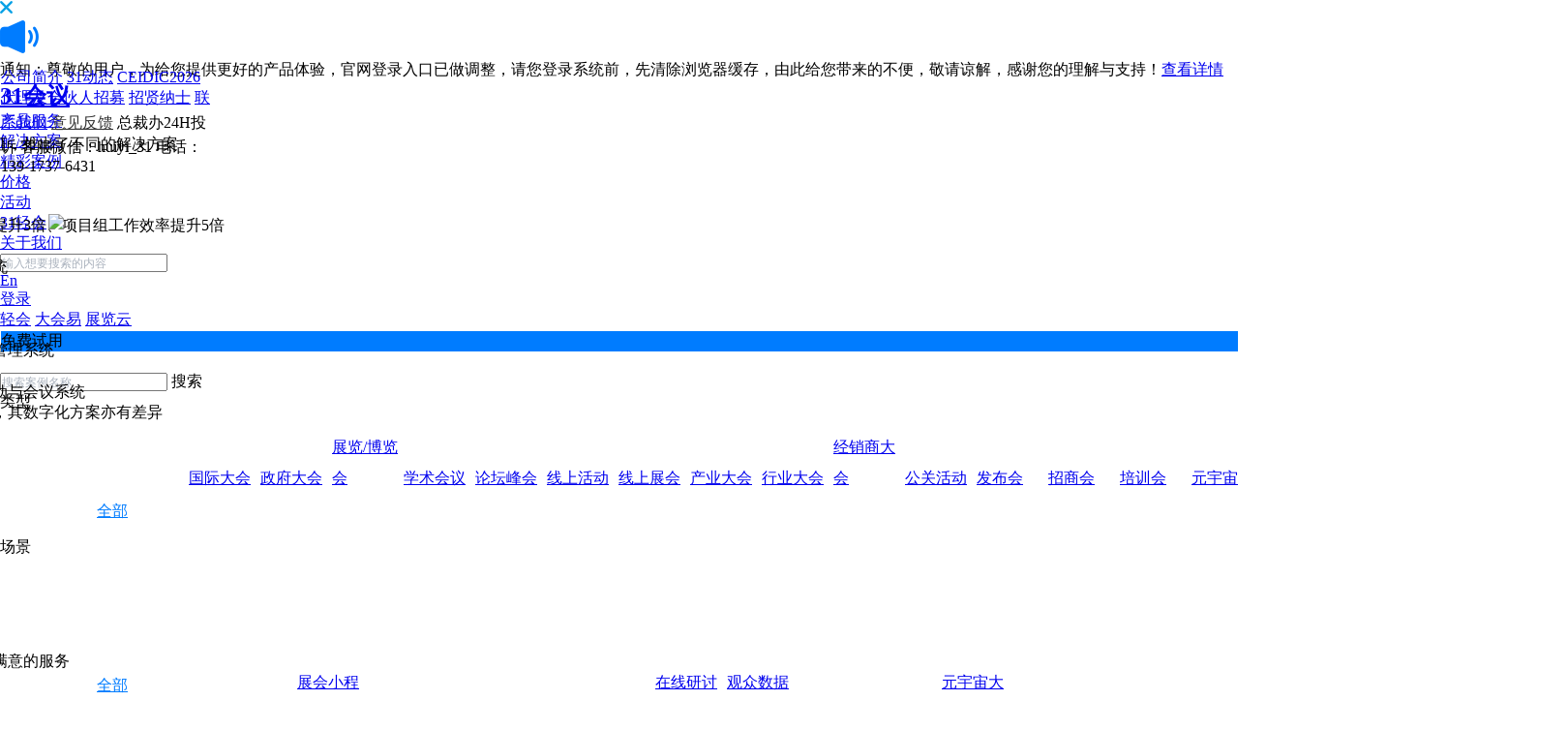

--- FILE ---
content_type: text/plain;charset=UTF-8
request_url: https://scrm-wx.weiling.cn/marketing_track/track?corp_id=wx6d730ac42d44ae3c&ttype=2
body_size: -68
content:
{"msg":"操作成功","code":200,"event_id":"2013739084444651520"}

--- FILE ---
content_type: text/plain;charset=UTF-8
request_url: https://scrm-wx.weiling.cn/marketing_track/track?corp_id=wx6d730ac42d44ae3c&ttype=1
body_size: 54
content:
{"msg":"操作成功","code":200,"event_id":"2013739084444651520"}

--- FILE ---
content_type: text/plain;charset=UTF-8
request_url: https://scrm-wx.weiling.cn/marketing_track/track?corp_id=wx6d730ac42d44ae3c&ttype=2
body_size: -68
content:
{"msg":"操作成功","code":200,"event_id":"2013739084444651520"}

--- FILE ---
content_type: application/javascript
request_url: https://hm.baidu.com/hm.js?7f1d2a1bbfe70930077693fb73d7f592
body_size: 17742
content:
(function(){var h={},mt={},c={id:"7f1d2a1bbfe70930077693fb73d7f592",dm:["31huiyi.com","corp-31huiyi-com-de38.aipage.cn"],js:"tongji.baidu.com/hm-web/js/",etrk:["%7b%22http%3a%5c%2f%5c%2fnew.31huiyi.com%22%3a%5b%22%23topchannel_hmp%22%2c%22%23hotauthor_hmp%22%2c%22%23hotticket_hmp%22%5d%7d"],cetrk:["%7b%22new.31huiyi.com%22%3a%5b%7b%22k%22%3a%22c_event_71071_310%22%2c%22p%22%3a%22%23topchannel_hmp%22%2c%22a%22%3a%5b%5d%7d%2c%7b%22k%22%3a%22c_event_71072_901%22%2c%22p%22%3a%22%23hotauthor_hmp%22%2c%22a%22%3a%5b%5d%7d%2c%7b%22k%22%3a%22c_event_71073_986%22%2c%22p%22%3a%22%23hotticket_hmp%22%2c%22a%22%3a%5b%5d%7d%5d%7d"],cptrk:[],icon:'',ctrk:["%5b%22https%3a%5c%2f%5c%2f31huiyi.com%5c%2fspecial%5c%2fconferencecloud%22%2c%22https%3a%5c%2f%5c%2f31huiyi.com%5c%2fspecial%5c%2fexhibitioncloud%22%2c%22https%3a%5c%2f%5c%2f31huiyi.com%5c%2fspecial%5c%2fmicrowebsite%22%2c%22https%3a%5c%2f%5c%2f31huiyi.com%5c%2fspecial%5c%2fhuiyiqiandao%22%2c%22https%3a%5c%2f%5c%2f31huiyi.com%5c%2fspecial%5c%2fregister%22%2c%22https%3a%5c%2f%5c%2f31huiyi.com%5c%2fspecial%5c%2fhuodongqiandao%22%2c%22https%3a%5c%2f%5c%2f31huiyi.com%5c%2fspecial%5c%2fhuodongguanli%22%2c%22https%3a%5c%2f%5c%2f31huiyi.com%5c%2fspecial%5c%2fhuiyitongzhi%22%2c%22https%3a%5c%2f%5c%2f31huiyi.com%5c%2fspecial%5c%2felectronicregister%22%2c%22https%3a%5c%2f%5c%2f31huiyi.com%5c%2fspecial%5c%2ferweimaqiandao%22%2c%22https%3a%5c%2f%5c%2f31huiyi.com%5c%2fchecknow%22%2c%22https%3a%5c%2f%5c%2f31huiyi.com%22%5d"],vdur:1800000,age:31536000000,qiao:1172536,pt:0,spa:0,aet:'',hca:'88FE26121CC38A13',ab:'0',v:0};var t=void 0,v=!0,w=null,x=!1;mt.cookie={};mt.cookie.set=function(e,b,a){var m;a.aa&&(m=new Date,m.setTime(m.getTime()+a.aa));document.cookie=e+"="+b+(a.domain?"; domain="+a.domain:"")+(a.path?"; path="+a.path:"")+(m?"; expires="+m.toGMTString():"")+(a.Jd?"; secure":"")};mt.cookie.get=function(e){return(e=RegExp("(^| )"+e+"=([^;]*)(;|$)").exec(document.cookie))?e[2]:w};
mt.cookie.Zc=function(e,b){try{var a="Hm_ck_"+ +new Date;mt.cookie.set(a,"42",{domain:e,path:b,aa:t});var m="42"===mt.cookie.get(a)?"1":"0";mt.cookie.set(a,"",{domain:e,path:b,aa:-1});return m}catch(d){return"0"}};mt.event={};mt.event.d=function(e,b,a,m){e.addEventListener?e.addEventListener(b,a,m||x):e.attachEvent&&e.attachEvent("on"+b,function(d){a.call(e,d)})};
(function(){var e=mt.event;mt.lang={};mt.lang.C=function(b,a){return"[object "+a+"]"==={}.toString.call(b)};mt.lang.B=function(b){return mt.lang.C(b,"Function")};mt.lang.j=function(b){return mt.lang.C(b,"Object")};mt.lang.Bb=function(b){return mt.lang.C(b,"Number")&&isFinite(b)};mt.lang.I=function(b){return mt.lang.C(b,"String")};mt.lang.isArray=function(b){return mt.lang.C(b,"Array")};mt.lang.s=function(b){return b.replace?b.replace(/'/g,"'0").replace(/\*/g,"'1").replace(/!/g,"'2"):b};mt.lang.trim=
function(b){return b.replace(/^\s+|\s+$/g,"")};mt.lang.find=function(b,a,m){if(mt.lang.isArray(b)&&mt.lang.B(a))for(var d=b.length,f=0;f<d;f++)if(f in b&&a.call(m||b,b[f],f))return b[f];return w};mt.lang.T=function(b,a){return mt.lang.find(b,function(b){return b===a})!=w};mt.lang.filter=function(b,a){var m=-1,d=0,f=b==w?0:b.length,k=[];if(mt.lang.B(a))for(;++m<f;){var g=b[m];a(g,m,b)&&(k[d++]=g)}return k};mt.lang.unique=function(b,a){var m=b.length,d=b.slice(0),f,k;for(mt.lang.B(a)||(a=function(a,
d){return a===d});0<--m;){k=d[m];for(f=m;f--;)if(a(k,d[f])){d.splice(m,1);break}}return d};mt.lang.cd=function(b,a){function m(a){a=(d+d+Number(a).toString(2)).slice(-64);return[parseInt(a.slice(0,32),2),parseInt(a.slice(-32),2)]}var d="00000000000000000000000000000000",f=m(b),k=m(a);return parseInt((d+((f[0]|k[0])>>>0).toString(2)).slice(-32)+(d+((f[1]|k[1])>>>0).toString(2)).slice(-32),2)};mt.lang.extend=function(b){for(var a=Array.prototype.slice.call(arguments,1),m=0;m<a.length;m++){var d=a[m],
f;for(f in d)Object.prototype.hasOwnProperty.call(d,f)&&d[f]&&(b[f]=d[f])}return b};mt.lang.eb=function(b){function a(a,d){var f=window.history,b=f[a];f[a]=function(){b.apply(f,arguments);mt.lang.B(d)&&d()}}a("pushState",function(){b()});a("replaceState",function(){b()});e.d(window,window.history.pushState?"popstate":"hashchange",function(){b()})};return mt.lang})();mt.url={};mt.url.m=function(e,b){var a=e.match(RegExp("(^|&|\\?|#)("+b+")=([^&#]*)(&|$|#)",""));return a?a[3]:w};
mt.url.Cc=function(e){return(e=e.match(/^(https?:\/\/)?([^\/\?#]*)/))?e[2].replace(/.*@/,""):w};mt.url.Ra=function(e){return(e=mt.url.Cc(e))?e.replace(/:\d+$/,""):e};mt.url.Wc=function(e){var b=document.location.href,b=b.replace(/^https?:\/\//,"");return 0===b.indexOf(e)};mt.url.Xc=function(e,b){e="."+e.replace(/:\d+/,"");b="."+b.replace(/:\d+/,"");var a=e.indexOf(b);return-1<a&&a+b.length===e.length};
(function(){var e=mt.lang,b=mt.url;mt.f={};mt.f.kb=function(a){return document.getElementById(a)};mt.f.xa=function(a){if(!a)return w;try{a=String(a);if(0===a.indexOf("!HMCQ!"))return a;if(0===a.indexOf("!HMCC!"))return document.querySelector(a.substring(6,a.length));for(var b=a.split(">"),d=document.body,f=b.length-1;0<=f;f--)if(-1<b[f].indexOf("#")){var k=b[f].split("#")[1];(d=document.getElementById(k))||(d=document.getElementById(decodeURIComponent(k)));b=b.splice(f+1,b.length-(f+1));break}for(a=
0;d&&a<b.length;){var g=String(b[a]).toLowerCase();if(!("html"===g||"body"===g)){var f=0,e=b[a].match(/\[(\d+)\]/i),k=[];if(e)f=e[1]-1,g=g.split("[")[0];else if(1!==d.childNodes.length){for(var r=0,s=0,p=d.childNodes.length;s<p;s++){var q=d.childNodes[s];1===q.nodeType&&q.nodeName.toLowerCase()===g&&r++;if(1<r)return w}if(1!==r)return w}for(r=0;r<d.childNodes.length;r++)1===d.childNodes[r].nodeType&&d.childNodes[r].nodeName.toLowerCase()===g&&k.push(d.childNodes[r]);if(!k[f])return w;d=k[f]}a++}return d}catch(l){return w}};
mt.f.sb=function(a,b){var d=[],f=[];if(!a)return f;for(;a.parentNode!=w;){for(var k=0,g=0,e=a.parentNode.childNodes.length,r=0;r<e;r++){var s=a.parentNode.childNodes[r];if(s.nodeName===a.nodeName&&(k++,s===a&&(g=k),0<g&&1<k))break}if((e=""!==a.id)&&b){d.unshift("#"+encodeURIComponent(a.id));break}else e&&(e="#"+encodeURIComponent(a.id),e=0<d.length?e+">"+d.join(">"):e,f.push(e)),d.unshift(encodeURIComponent(String(a.nodeName).toLowerCase())+(1<k?"["+g+"]":""));a=a.parentNode}f.push(d.join(">"));return f};
mt.f.ya=function(a){return(a=mt.f.sb(a,v))&&a.length?String(a[0]):""};mt.f.Ec=function(a){return mt.f.sb(a,x)};mt.f.lb=function(a){var b;for(b="A";(a=a.parentNode)&&1==a.nodeType;)if(a.tagName==b)return a;return w};mt.f.xc=function(a){return 9===a.nodeType?a:a.ownerDocument||a.document};mt.f.pb=function(a){var b={top:0,left:0};if(!a)return b;var d=mt.f.xc(a).documentElement;"undefined"!==typeof a.getBoundingClientRect&&(b=a.getBoundingClientRect());return{top:b.top+(window.pageYOffset||d.scrollTop)-
(d.clientTop||0),left:b.left+(window.pageXOffset||d.scrollLeft)-(d.clientLeft||0)}};mt.f.Tb=function(a,b){if(a)for(var d=a.childNodes,f=0,e=d.length;f<e;f++){var g=d[f];if(g&&3===g.nodeType)return d=g.textContent||g.innerText||g.nodeValue||"",g.textContent?g.textContent=b:g.innerText?g.innerText=b:g.nodeValue=b,d}};mt.f.Rb=function(a,b){if(!a)return{};var d={};b=b||{};for(var f in b)b.hasOwnProperty(f)&&b[f]!==t&&(d[f]=a.getAttribute(f)||"",a.setAttribute(f,b[f]));return d};mt.f.getAttribute=function(a,
b){var d=a.getAttribute&&a.getAttribute(b)||w;if(!d&&a.attributes&&a.attributes.length)for(var f=a.attributes,e=f.length,g=0;g<e;g++)f[g].nodeName===b&&(d=f[g].nodeValue);return d};mt.f.ca=function(a){var b="document";a.tagName!==t&&(b=a.tagName);return b.toLowerCase()};mt.f.Ic=function(a){var b="";a.textContent?b=e.trim(a.textContent):a.innerText&&(b=e.trim(a.innerText));b&&(b=b.replace(/\s+/g," ").substring(0,255));return b};mt.f.ba=function(a,m){var d;e.I(a)&&0===String(a).indexOf("!HMCQ!")?(d=
String(a),d=b.m(document.location.href,d.substring(6,d.length))):e.I(a)||(d=mt.f.ca(a),"input"===d&&m&&("button"===a.type||"submit"===a.type)?d=e.trim(a.value)||"":"input"===d&&!m&&"password"!==a.type?d=e.trim(a.value)||"":"img"===d?(d=mt.f.getAttribute,d=d(a,"alt")||d(a,"title")||d(a,"src")):d="body"===d||"html"===d?["(hm-default-content-for-",d,")"].join(""):mt.f.Ic(a));return String(d||"").substring(0,255)};(function(){(mt.f.Lb=function(){function a(){if(!a.Aa){a.Aa=v;for(var b=0,d=f.length;b<
d;b++)f[b]()}}function b(){try{document.documentElement.doScroll("left")}catch(d){setTimeout(b,1);return}a()}var d=x,f=[],e;document.addEventListener?e=function(){document.removeEventListener("DOMContentLoaded",e,x);a()}:document.attachEvent&&(e=function(){"complete"===document.readyState&&(document.detachEvent("onreadystatechange",e),a())});(function(){if(!d)if(d=v,"complete"===document.readyState)a.Aa=v;else if(document.addEventListener)document.addEventListener("DOMContentLoaded",e,x),window.addEventListener("load",
a,x);else if(document.attachEvent){document.attachEvent("onreadystatechange",e);window.attachEvent("onload",a);var f=x;try{f=window.frameElement==w}catch(n){}document.documentElement.doScroll&&f&&b()}})();return function(b){a.Aa?b():f.push(b)}}()).Aa=x})();return mt.f})();
(function(){var e=mt.event;mt.i={};mt.i.Wa=/msie (\d+\.\d+)/i.test(navigator.userAgent);mt.i.cookieEnabled=navigator.cookieEnabled;mt.i.javaEnabled=navigator.javaEnabled();mt.i.language=navigator.language||navigator.browserLanguage||navigator.systemLanguage||navigator.userLanguage||"";mt.i.kd=(window.screen.width||0)+"x"+(window.screen.height||0);mt.i.colorDepth=window.screen.colorDepth||0;mt.i.Gc=function(){var b;b=b||document;return parseInt(window.pageYOffset||b.documentElement.scrollTop||b.body&&
b.body.scrollTop||0,10)};mt.i.ub=function(){var b=document;return parseInt(window.innerHeight||b.documentElement.clientHeight||b.body&&b.body.clientHeight||0,10)};mt.i.L=function(){return mt.i.Gc()+mt.i.ub()};mt.i.Wb=0;mt.i.Jc=function(){var b=document;return parseInt(window.innerWidth||b.documentElement.clientWidth||b.body.offsetWidth||0,10)};mt.i.orientation=0;(function(){function b(){var b=0;window.orientation!==t&&(b=window.orientation);screen&&(screen.orientation&&screen.orientation.angle!==
t)&&(b=screen.orientation.angle);mt.i.orientation=b;mt.i.Wb=mt.i.Jc()}b();e.d(window,"orientationchange",b)})();return mt.i})();mt.J={};mt.J.parse=function(e){return(new Function("return ("+e+")"))()};
mt.J.stringify=function(){function e(b){/["\\\x00-\x1f]/.test(b)&&(b=b.replace(/["\\\x00-\x1f]/g,function(b){var f=a[b];if(f)return f;f=b.charCodeAt();return"\\u00"+Math.floor(f/16).toString(16)+(f%16).toString(16)}));return'"'+b+'"'}function b(b){return 10>b?"0"+b:b}var a={"\b":"\\b","\t":"\\t","\n":"\\n","\f":"\\f","\r":"\\r",'"':'\\"',"\\":"\\\\"};return function(a){switch(typeof a){case "undefined":return"undefined";case "number":return isFinite(a)?String(a):"null";case "string":return e(a);case "boolean":return String(a);
default:if(a===w)return"null";if(a instanceof Array){var d=["["],f=a.length,k,g,n;for(g=0;g<f;g++)switch(n=a[g],typeof n){case "undefined":case "function":case "unknown":break;default:k&&d.push(","),d.push(mt.J.stringify(n)),k=1}d.push("]");return d.join("")}if(a instanceof Date)return'"'+a.getFullYear()+"-"+b(a.getMonth()+1)+"-"+b(a.getDate())+"T"+b(a.getHours())+":"+b(a.getMinutes())+":"+b(a.getSeconds())+'"';k=["{"];g=mt.J.stringify;for(f in a)if(Object.prototype.hasOwnProperty.call(a,f))switch(n=
a[f],typeof n){case "undefined":case "unknown":case "function":break;default:d&&k.push(","),d=1,k.push(g(f)+":"+g(n))}k.push("}");return k.join("")}}}();mt.localStorage={};mt.localStorage.Ia=function(){if(!mt.localStorage.w)try{mt.localStorage.w=document.createElement("input"),mt.localStorage.w.type="hidden",mt.localStorage.w.style.display="none",mt.localStorage.w.addBehavior("#default#userData"),document.getElementsByTagName("head")[0].appendChild(mt.localStorage.w)}catch(e){return x}return v};
mt.localStorage.set=function(e,b,a){var m=new Date;m.setTime(m.getTime()+(a||31536E6));try{window.localStorage?(b=m.getTime()+"|"+b,window.localStorage.setItem(e,b)):mt.localStorage.Ia()&&(mt.localStorage.w.expires=m.toUTCString(),mt.localStorage.w.load(document.location.hostname),mt.localStorage.w.setAttribute(e,b),mt.localStorage.w.save(document.location.hostname))}catch(d){}};
mt.localStorage.get=function(e){if(window.localStorage){if(e=window.localStorage.getItem(e)){var b=e.indexOf("|"),a=e.substring(0,b)-0;if(a&&a>(new Date).getTime())return e.substring(b+1)}}else if(mt.localStorage.Ia())try{return mt.localStorage.w.load(document.location.hostname),mt.localStorage.w.getAttribute(e)}catch(m){}return w};
mt.localStorage.remove=function(e){if(window.localStorage)window.localStorage.removeItem(e);else if(mt.localStorage.Ia())try{mt.localStorage.w.load(document.location.hostname),mt.localStorage.w.removeAttribute(e),mt.localStorage.w.save(document.location.hostname)}catch(b){}};mt.sessionStorage={};mt.sessionStorage.set=function(e,b){try{window.sessionStorage&&window.sessionStorage.setItem(e,b)}catch(a){}};
mt.sessionStorage.get=function(e){try{return window.sessionStorage?window.sessionStorage.getItem(e):w}catch(b){return w}};mt.sessionStorage.remove=function(e){try{window.sessionStorage&&window.sessionStorage.removeItem(e)}catch(b){}};
(function(){var e=mt.J;mt.W={};mt.W.log=function(b,a){var e=new Image,d="mini_tangram_log_"+Math.floor(2147483648*Math.random()).toString(36);window[d]=e;e.onload=function(){e.onload=w;e=window[d]=w;a&&a(b)};e.src=b};mt.W.get=function(b,a){return mt.W.ec({url:b,method:"GET",data:a.data,timeout:a.timeout,noCache:v,success:a.success,fail:a.fail})};mt.W.ec=function(b){function a(b){var a=[],l;for(l in b)b.hasOwnProperty(l)&&a.push(encodeURIComponent(l)+"="+encodeURIComponent(b[l]));return a.join("&")}
function m(a){var l=b[a];if(l)if(q&&clearTimeout(q),"success"!==a)l&&l(p);else{var d;try{d=e.parse(p.responseText)}catch(f){l&&l(p);return}l&&l(p,d)}}b=b||{};var d=b.data;"object"===typeof d&&(d=a(b.data||{}));var f=b.url,k=(b.method||"GET").toUpperCase(),g=b.headers||{},n=b.timeout||0,r=b.noCache||x,s=b.withCredentials||x,p,q;try{a:if(window.XMLHttpRequest)p=new XMLHttpRequest;else{try{p=new ActiveXObject("Microsoft.XMLHTTP");break a}catch(l){}p=t}"GET"===k&&(d&&(f+=(0<=f.indexOf("?")?"&":"?")+d,
d=w),r&&(f+=(0<=f.indexOf("?")?"&":"?")+"b"+ +new Date+"=1"));p.open(k,f,v);p.onreadystatechange=function(){if(4===p.readyState){var a=0;try{a=p.status}catch(b){m("fail");return}200<=a&&300>a||304===a||1223===a?m("success"):m("fail")}};for(var u in g)g.hasOwnProperty(u)&&p.setRequestHeader(u,g[u]);s&&(p.withCredentials=v);n&&(q=setTimeout(function(){p.onreadystatechange=function(){};p.abort();m("fail")},n));p.send(d)}catch(y){m("fail")}return p};return mt.W})();
h.A={Rc:"http://tongji.baidu.com/hm-web/welcome/ico",$a:"hm.baidu.com/hm.gif",gc:/^(tongji|hmcdn).baidu.com$/,zd:"tongji.baidu.com",Oc:"hmmd",Pc:"hmpl",Ed:"utm_medium",Nc:"hmkw",Gd:"utm_term",Lc:"hmci",Dd:"utm_content",Qc:"hmsr",Fd:"utm_source",Mc:"hmcu",Cd:"utm_campaign",Db:0,Z:Math.round(+new Date/1E3),protocol:"https:"===document.location.protocol?"https:":"http:",Ba:"https:",nc:6E5,md:5E3,oc:5,ta:1024,ia:2147483647,Vb:"hca cc cf ci ck cl cm cp cu cw ds vl ep et ja ln lo lt rnd si su v cv lv api sn r ww p u tt".split(" "),
ea:v,fb:{id:"data-hm-id",sa:"data-hm-class",qa:"data-hm-xpath",content:"data-hm-content",Ga:"data-hm-tag",link:"data-hm-link"},hb:"data-hm-enabled",gb:"data-hm-disabled",ed:"https://hmcdn.baidu.com/static/tongji/plugins/",Kb:["UrlChangeTracker"],Ja:{fd:0,Hd:1,bd:2},Id:"https://fclog.baidu.com/log/ocpcagl?type=behavior&emd=euc"};
(function(){var e={R:{},d:function(b,a){this.R[b]=this.R[b]||[];this.R[b].push(a)},K:function(b,a){this.R[b]=this.R[b]||[];for(var e=this.R[b].length,d=0;d<e;d++)this.R[b][d](a)}};return h.o=e})();
(function(){var e=mt.lang,b=/^https?:\/\//,a={wc:function(a){var b;try{b=JSON.parse(decodeURIComponent(a[0]))}catch(f){}return b},Eb:function(b,d){return a.Ca(h.c&&h.c.b&&h.c.b.u,b,d)||a.Ca(document.location.href,b,d)},Ca:function(a,d,f){if(a===t)return x;b.test(d)||(a=a.replace(b,""));d=d.replace(/\/$/,"");a=a.replace(/\/$/,"");f&&(a=a.replace(/^(https?:\/\/)?www\./,"$1"));return RegExp("^"+d.replace(/[?.+^${}()|[\]\\]/g,"\\$&").replace(/\*/g,".*")+"$").test(a)},S:function(b,d){var f=a.wc(b);if(!e.C(f,
"Undefined")){if(e.isArray(f)){for(var k=0;k<f.length;k++)if(a.Eb(f[k],d))return v;return x}if(e.j(f)){var k=[],g;for(g in f)f.hasOwnProperty(g)&&a.Eb(g,d)&&(k=k.concat(f[g]));return k}}}};return h.P=a})();
(function(){function e(a,e){var d=document.createElement("script");d.charset="utf-8";b.B(e)&&(d.readyState?d.onreadystatechange=function(){if("loaded"===d.readyState||"complete"===d.readyState)d.onreadystatechange=w,e()}:d.onload=function(){e()});d.src=a;var f=document.getElementsByTagName("script")[0];f.parentNode.insertBefore(d,f)}var b=mt.lang;return h.load=e})();
(function(){var e=h.A,b={l:function(){if(""!==c.icon){var a=c.icon.split("|"),b=e.Rc+"?s="+c.id,d="https://hmcdn.baidu.com/static"+a[0]+".gif";document.write("swf"===a[1]||"gif"===a[1]?'<a href="'+b+'" target="_blank"><img border="0" src="'+d+'" width="'+a[2]+'" height="'+a[3]+'"></a>':'<a href="'+b+'" target="_blank">'+a[0]+"</a>")}}};h.o.d("pv-b",b.l);return b})();
(function(){var e=mt.url,b=mt.cookie,a=mt.localStorage,m=mt.sessionStorage,d={getData:function(d){try{return b.get(d)||m.get(d)||a.get(d)}catch(e){}},setData:function(f,e,g){try{b.set(f,e,{domain:d.wa(),path:d.Pa(),aa:g}),g?a.set(f,e,g):m.set(f,e)}catch(n){}},removeData:function(f){try{b.set(f,"",{domain:d.wa(),path:d.Pa(),aa:-1}),m.remove(f),a.remove(f)}catch(e){}},wa:function(){for(var a=document.location.hostname,b=0,d=c.dm.length;b<d;b++)if(e.Xc(a,c.dm[b]))return c.dm[b].replace(/(:\d+)?[/?#].*/,
"");return a},Pa:function(){for(var a=0,b=c.dm.length;a<b;a++){var d=c.dm[a];if(-1<d.indexOf("/")&&e.Wc(d))return d.replace(/^[^/]+(\/.*)/,"$1")+"/"}return"/"}};return h.ua=d})();
(function(){var e=mt.lang,b=mt.J,a=h.o,m=h.ua,d={pageview:{},session:{},autoEventTracking:{},customEvent:{},user:{}},f={user:1,session:2,pageview:3,autoEventTracking:3,customEvent:3,others:3},k=["session","user"],g="Hm_up_"+c.id,n={l:function(){n.Tc();a.d("setPageviewProp",n.ud);a.d("clearPageviewProp",n.kc)},Tc:function(){try{var a=b.parse(decodeURIComponent(m.getData(g)));e.j(a)&&(d.user=a)}catch(f){}},H:function(a){var b={};d[a]!==t&&(b=d[a]);a=this.Sa();for(var p in b)b.hasOwnProperty(p)&&(a[p]=
b[p]);return a},Sa:function(){for(var a={},b,p=k.length-1;0<=p;p--){b=d[k[p]];for(var f in b)b.hasOwnProperty(f)&&(a[f]=b[f])}return a},setProperty:function(a,f,p){var q=d[a];if(e.j(q)&&e.j(f)){for(var l in f)if(f.hasOwnProperty(l)){var u=e.s(String(l));if(p||!/^_/.test(u)&&!/_$/.test(u)||/^(_iden|ei_|ec_|ex_|en_|et_|el_)$/.test(u)){var g=f[l];if(g==w)delete q[u];else{if(e.j(g)||e.isArray(g))g=b.stringify(g);g=e.s(String(g));n.Yc(a,u,g)&&(q[u]={value:g,scope:n.tb(a)})}}}"user"===a&&n.Ya()}},G:function(a){a!==
t&&("userId"===a&&e.j(d.user)?(delete d.user.uid_,n.Ya()):"user"===a&&e.j(d.user)?(a=d.user.uid_,d.user=a===t?{}:{uid_:a},n.Ya()):d[a]!==t&&(d[a]={}))},ud:function(){h.c.b.p=n.O(n.H("pageview"))},kc:function(){n.G("pageview");h.c.b.p=""},Ya:function(){try{m.setData(g,encodeURIComponent(b.stringify(d.user)),c.age)}catch(a){}},Yc:function(a,b,p){var f=v,l=d[a];if(256<encodeURIComponent(String(b)).length||256<encodeURIComponent(String(p)).length)f=x;else{var e=l[b];l[b]={value:p,scope:n.tb(a)};a=n.O(n.H(a));
2048<encodeURIComponent(a).length&&(e!==t?l[b]=e:delete l[b],f=x)}return f},O:function(a){var b=[],d,f;for(f in a)a.hasOwnProperty(f)&&(d=[f,a[f].value],(1===a[f].scope||2===a[f].scope)&&d.push(a[f].scope),b.push(d.join("*")));return b.join("!")},tb:function(a){a=f[a];return a!==t?a:f.others}};return h.Q=n})();
(function(){var e=mt.lang,b=h.P,a=mt.f,m=h.A,d={Cb:2===(Number(c.ab)&2),M:v,timeout:1E3,startTime:w,Da:w,cb:w,X:window.location.href,F:[],U:[],l:function(){if(this.Cb)try{this.startTime=(new Date).getTime(),e.eb(this.Ta.bind(this))}catch(a){}},Ta:function(){var a=window.location.href;this.X!==a&&(this.X=a,this.la())},ma:function(b){try{if(this.Cb){this.F=b;var d=(new Date).getTime();if(this.M&&d-this.startTime>this.timeout)this.M=x;else if(this.M){var e=this;this.M=x;a.Lb(function(){e.la()})}else this.la()}}catch(n){}},
ld:function(){if(this.U&&this.U.length){for(var b=0,d=this.U.length;b<d;b++){var g=this.U[b],n=g.element;g.text!==t&&a.Tb(n,g.text);e.j(g.attributes)&&a.Rb(n,g.attributes)}this.U=[]}},Ua:function(){var a=this;"MutationObserver"in window&&document.body?(this.Da=new MutationObserver(function(){a.la()}),this.Da.observe(document.body,{childList:v,subtree:v})):this.Da=window.setInterval(function(){a.la()},1E3)},Uc:function(a){return!!e.find(this.U,function(b){return b.element===a})},la:function(){this.ld();
var d=window.location.href.replace(/[?&]abMultiLink=1/,"");if(this.F&&this.F.length){for(var k=0,g=this.F.length;k<g;k++){var n=this.F[k];if(String(n.t)===String(m.Ja.Hd)&&e.j(n.params)&&n.params.url&&b.Ca(d,n.params.url)&&e.isArray(n.params.details)){for(var r=0,s=n.params.details.length;r<s;r++){var p=n.params.details[r],q=p.props||{};if(p=a.xa(p.xpath||"")){var l="",u={};q.text!==t&&(l=a.Tb(p,q.text));e.j(q.attributes)&&(u=a.Rb(p,q.attributes));this.Uc(p)||this.U.push({element:p,text:l,attributes:u})}}h.ab.oa(n.e)}}this.Da||
this.Ua()}}};return h.Zb=d})();
(function(){var e=mt.lang,b=h.P,a=h.A,m=mt.url,d={Ab:4===(Number(c.ab)&4),M:v,timeout:1E3,startTime:w,X:window.location.href,F:[],l:function(){if(this.Ab)try{h.c.Y=x,this.startTime=(new Date).getTime(),e.eb(this.Ta.bind(this))}catch(a){}},Ta:function(){var a=window.location.href;this.X!==a&&(this.X=a,h.c.Y=v,this.handle(v))},ma:function(a,b){try{if(this.Ab){this.F=a;var d=(new Date).getTime();this.M&&d-this.startTime>this.timeout?(this.M=x,this.Ob()):(this.M=x,this.handle(b))}}catch(e){}},handle:function(d){var k=
window.location.href,g=x;if(this.F&&this.F.length){for(var n=0,r=this.F.length;n<r;n++){var s=this.F[n];if(String(s.t)===String(a.Ja.bd)&&e.j(s.params)&&s.params.url&&!m.m(k,"abMultiLink")&&b.Ca(k,s.params.url)){h.ab.oa(s.e);s.params.to&&s.params.to!==s.params.url&&(g=v,this.hd(s.params.keep,s.params.to));break}}d?h.c.Y=!g:g||this.Ob()}},Ob:function(){h.c.Y=v;h.api._trackPageview(["_trackPageview",window.location.pathname+window.location.search+window.location.hash])},hd:function(a,b){var d=this.ad(a?
this.X:"",b);window.location.href=d},Ib:function(a){a=/([^?#]+)(\?[^#]*)?(#.*)?/.exec(a)||[];return{host:a[1]||"",search:a[2]||"",hash:a[3]||""}},Hb:function(a){var b={};if(e.I(a)&&0===a.indexOf("?")){a=a.slice(1).split("&");for(var d=0;d<a.length;d++){var n=a[d].split("=");e.I(n[0])&&e.I(n[1])&&(b[n[0]]=n[1])}}return b},Hc:function(a,b){var d=this.Hb(a),n=this.Hb(b),d=e.extend(d,n,{abMultiLink:1}),n=[],r;for(r in d)d.hasOwnProperty(r)&&d[r]&&n.push(r+"="+d[r]);return"?"+n.join("&")},ad:function(a,
b){var d=this.Ib(a),e=this.Ib(b),r=this.Hc(d.search,e.search);return e.host+r+(e.hash?e.hash:d.hash)}};return h.Xb=d})();
(function(){var e=h.A,b=mt.W,a=mt.J,m=mt.lang,d=mt.localStorage,f=h.Q,k=h.Zb,g=h.Xb,n="Hm_ab_"+c.id,r="Hm_ab_e_"+c.id,s={data:[],Yb:"https://hm.baidu.com/v1/diversion",l:function(){if("0"!==String(c.ab)){var a=this.ob();g.l();k.l();this.vb(a)?(this.data=a,g.ma(this.data,v),k.ma(this.data),this.oa(),this.xb()):this.Oa()}},Ac:function(a,b){var l=this;this.vb()?this.mb(a,b):this.Oa(function(){l.mb(a,b)})},mb:function(a,b){var l=m.find(this.data,function(b){return(String(b.t)===String(e.Ja.fd)||b.t===
t)&&m.j(b.params)&&b.params[a]!==t})||w;l?(this.oa(l.e),b(l.params[a])):b(w)},vb:function(a){a===t&&(a=this.ob());return m.isArray(a)},ob:function(){var b=d.get(n);try{b=a.parse(b)}catch(e){}return b},Bd:function(b){b=a.stringify(b);61440>=b.length?d.set(n,b,72E5):(d.remove(n),d.remove(r))},Oa:function(a){var d=this;b.get(this.Yb,{data:{tid:c.id,cid:c.hca},timeout:3E3,success:function(b,e){0===e.status?d.Kc(e,a):a&&a.call(d)}});this.xb()},xb:function(){var a=this;this.cb&&clearTimeout(this.cb);this.cb=
setTimeout(function(){a.Oa()},72E5)},Kc:function(a,b){var l=[];a&&(a.data&&m.isArray(a.data.expr))&&(l=a.data.expr);this.Bd(l);this.data=l;g.ma(this.data,x);k.ma(this.data);this.oa();b&&b.call(this)},Ad:function(b){var e=this,l=d.get(r);b=b!==t?[b]:[];try{var f=a.parse(l);m.isArray(f)&&(b=b.concat(f),b=m.unique(b))}catch(g){}b=m.filter(b,function(a){return!!m.find(e.data,function(b){return String(b.e)===String(a)})});d.set(r,a.stringify(b));return b},Bc:function(a){return m.find(this.data,function(b){return String(b.e)===
String(a)})},oa:function(b){var d=this.Ad(b),l={ab_:w,ab_filter_:w};b={};for(var e=[],g=0,r=d.length;g<r;g++){var k=this.Bc(d[g]);k&&(b[k.e]=k.g,e.push(k.h||0))}if(e.length){g=d=0;for(r=e.length;g<r;g++)d=m.cd(d,e[g]);l={ab_:b,ab_filter_:d}}200>=encodeURIComponent(a.stringify(l)).length&&f.setProperty("user",l,v)}};h.o.d("pv-b",function(){s.l()});return h.ab=s})();
(function(){var e=mt.f,b=mt.lang,a=h.o,m=h.P,d=h.Q,f=d.O;if(b.isArray(c.cptrk)&&0<c.cptrk.length){var k={Jb:{},Ha:{},l:function(){for(var a,d=m.S(c.cptrk)||[],e=0;e<d.length;e++)if(a=d[e],a.a!==t&&b.j(a.a)){a=a.a;for(var f in a)a.hasOwnProperty(f)&&(k.Ha[f]=String(a[f]))}},Gb:function(){var a,b,d;for(d in k.Ha)if(k.Ha.hasOwnProperty(d)&&k.Jb[d]===t&&(a=k.Ha[d],a=e.xa(a)))b=b===t?{}:b,b[d]=e.ba(a,x),k.Jb[d]=v;return b},Va:function(){var a=k.Gb();a&&k.pd(a)},Ua:function(){"MutationObserver"in window&&
document.body?(new MutationObserver(k.Va)).observe(document.body,{childList:v,subtree:v}):window.setInterval(k.Va,15E3)},pd:function(a){if(b.j(a)){d.setProperty("pageview",a);a=h.c.b.p;var e=h.c.b.ep;h.c.b.et=9;h.c.b.ep="";h.c.b.p=f(d.H("pageview"));h.c.n();h.c.b.p=a;h.c.b.ep=e;d.G("pageview")}}};k.l();a.d("pv-b",function(){var a=k.Gb();a&&d.setProperty("pageview",a)});k.Ua();e.Lb(k.Va)}})();
(function(){var e=mt.lang,b=mt.f,a=h.P,m={$:function(d,e){return function(k){var g=k.target||k.srcElement;if(g){var n=a.S(e)||[],r=g.getAttribute(d.ra);k=k.clientX+":"+k.clientY;if(r&&r===k)g.removeAttribute(d.ra);else if(0<n.length&&(g=b.Ec(g))&&g.length)if(n=g.length,r=g[g.length-1],1E4>n*r.split(">").length)for(r=0;r<n;r++)m.Ub(d,g[r]);else m.Ub(d,r)}}},Ub:function(a,b){for(var k={},g=String(b).split(">").length,n=0;n<g;n++)k[b]="",/\[1\]$/.test(b)&&(k[b.substring(0,b.lastIndexOf("["))]=""),/\]$/.test(b)||
(k[b+"[1]"]=""),b=b.substring(0,b.lastIndexOf(">"));a&&(e.j(a)&&a.Na)&&a.Na(k)},Mb:function(a,b){return function(e){(e.target||e.srcElement).setAttribute(a.ra,e.clientX+":"+e.clientY);a&&a.D&&(b?a.D(b):a.D("#"+encodeURIComponent(this.id),e.type))}}};return h.ib=m})();
(function(){var e=mt.f,b=mt.event,a=h.P,m=h.ib,d={ra:"HM_fix",Ma:function(){b.d(document,"click",m.$(d,c.etrk),v);if(!document.addEventListener)for(var f=a.S(c.etrk)||[],k=0;k<f.length;k++){var g=f[k];-1===g.indexOf(">")&&(0===g.indexOf("#")&&(g=g.substring(1)),(g=e.kb(g))&&b.d(g,"click",m.Mb(d),v))}},Na:function(b){for(var e=a.S(c.etrk)||[],g=0;g<e.length;g++){var n=e[g];b.hasOwnProperty(n)&&d.D(n)}},D:function(a,b){h.c.b.et=1;h.c.b.ep="{id:"+a+",eventType:"+(b||"click")+"}";h.c.n()}};h.o.d("pv-b",
d.Ma);return d})();
(function(){var e=mt.f,b=mt.event,a=mt.lang,m=h.A,d=h.P,f=h.ib,k=h.Q,g=k.O,n={ra:"HM_ce",Ma:function(){if(c.cetrk&&0<c.cetrk.length&&(b.d(document,"click",f.$(n,c.cetrk),v),!document.addEventListener))for(var a=d.S(c.cetrk)||[],g=0,p=a.length;g<p;g++){var q=a[g],l=q.p||"";-1===l.indexOf(">")&&(0===l.indexOf("#")&&(l=l.substring(1)),(l=e.kb(l))&&b.d(l,"click",f.Mb(n,q),v))}},Na:function(a){for(var b=d.S(c.cetrk)||[],e=0;e<b.length;e++){var f=b[e],l=n.zc(f.p,a);l&&n.D(f,l)}},zc:function(a,b){a=String(a);
if(0<a.indexOf("*")){var d=RegExp("^"+a.replace(/\[/g,"\\[").replace(/\]/g,"\\]").replace(/\*/,"\\d+")+"$"),e;for(e in b)if(b.hasOwnProperty(e)&&d.test(e))return e;return w}return b.hasOwnProperty(a)?a:w},D:function(b,d){h.c.b.et=7;var f=b&&b.k||"",f=a.s(f),q={};if(b&&b.a&&a.j(b.a)){var l=b.a,u;for(u in l)if(l.hasOwnProperty(u)){var y=n.Fc(l[u]||"",d),y=y?e.ba(y,x):"";q[u]=y}}q=n.uc(q,d||b&&b.p);q._iden=f;k.setProperty("customEvent",q);h.c.b.ep="";h.c.b.p=g(k.H("customEvent"));h.c.n();h.c.b.p="";
k.G("customEvent")},uc:function(a,b){var d=e.xa(b),f=m.fb;d&&(c.aet&&c.aet.length?(a.ei_=e.getAttribute(d,f.id)||e.getAttribute(d,"id")||"",a.ec_=e.getAttribute(d,f.sa)||e.getAttribute(d,"class")||"",a.ex_=e.getAttribute(d,f.qa)||e.ya(d),a.en_=e.getAttribute(d,f.content)||e.ba(d,v),a.et_=e.getAttribute(d,f.Ga)||e.ca(d),a.el_=e.getAttribute(d,f.link)||e.getAttribute(d,"href")||""):(a.ex_=e.getAttribute(d,f.qa)||e.ya(d),a.en_=e.getAttribute(d,f.content)||e.ba(d,v)));return a},Fc:function(a,b){a=String(a);
b=String(b);if(0<a.indexOf("*")){var d=/.*\[(\d+)\]$/.exec(b);a=a.replace("*",d?d[1]:"1")}return e.xa(a)}};h.o.d("pv-b",n.Ma);return n})();
(function(){var e=mt.f,b=mt.lang,a=mt.event,m=mt.i,d=h.A,f=h.P,k=[],g={$b:function(){c.ctrk&&0<c.ctrk.length&&(a.d(document,"mouseup",g.mc()),a.d(window,"unload",function(){g.Ea()}),setInterval(function(){g.Ea()},d.nc))},mc:function(){return function(a){if(f.S(c.ctrk,v)&&(a=g.vc(a),""!==a)){var b=(d.Ba+"//"+d.$a+"?"+h.c.Qb().replace(/ep=[^&]*/,"ep="+encodeURIComponent(a))).length;b+(d.ia+"").length>d.ta||(b+encodeURIComponent(k.join("!")+(k.length?"!":"")).length+(d.ia+"").length>d.ta&&g.Ea(),k.push(a),
(k.length>=d.oc||/\*a\*/.test(a))&&g.Ea())}}},vc:function(a){var d=a.target||a.srcElement,f,p;m.Wa?(p=Math.max(document.documentElement.scrollTop,document.body.scrollTop),f=Math.max(document.documentElement.scrollLeft,document.body.scrollLeft),f=a.clientX+f,p=a.clientY+p):(f=a.pageX,p=a.pageY);a=g.Dc(a,d,f,p);var q=window.innerWidth||document.documentElement.clientWidth||document.body.offsetWidth;switch(c.align){case 1:f-=q/2;break;case 2:f-=q}q=[];q.push(f);q.push(p);q.push(a.ha);q.push(a.ka);q.push(a.gd);
q.push(b.s(a.dd));q.push(a.pa);q.push(a.da);(d="a"===(d.tagName||"").toLowerCase()?d:e.lb(d))?(q.push("a"),q.push(b.s(encodeURIComponent(d.href)))):q.push("b");return q.join("*")},Dc:function(a,d,f,p){a=e.ya(d);var q=0,l=0,u=0,g=0;if(d&&(q=d.offsetWidth||d.clientWidth,l=d.offsetHeight||d.clientHeight,g=e.pb(d),u=g.left,g=g.top,b.B(d.getBBox)&&(l=d.getBBox(),q=l.width,l=l.height),"html"===(d.tagName||"").toLowerCase()))q=Math.max(q,d.clientWidth),l=Math.max(l,d.clientHeight);return{ha:Math.round(100*
((f-u)/q)),ka:Math.round(100*((p-g)/l)),gd:m.orientation,dd:a,pa:q,da:l}},Ea:function(){0!==k.length&&(h.c.b.et=2,h.c.b.ep=k.join("!"),h.c.n(),k=[])}};h.o.d("pv-b",g.$b);return g})();
(function(){var e=mt.lang,b=mt.f,a=mt.event,m=mt.i,d=h.A,f=h.o,k=h.Q,g=k.O,n=+new Date,r=[],s={$:function(){return function(a){if(h.c&&h.c.ea&&c.aet&&c.aet.length){var f=a.target||a.srcElement;if(f){var l=h.c.hc,u=b.getAttribute(f,d.hb)!=w?v:x;if(b.getAttribute(f,d.gb)==w)if(u)s.Ka(s.Qa(f,a));else{var g=b.ca(f);if(e.T(l,"*")||e.T(l,g))s.Ka(s.Qa(f,a));else for(;f.parentNode!=w;){var u=f.parentNode,g=b.ca(u),k="a"===g&&e.T(l,"a")?v:x,g="button"===g&&e.T(l,"button")?v:x,m=b.getAttribute(u,d.hb)!=w?v:
x;if(b.getAttribute(u,d.gb)==w&&(k||g||m)){s.Ka(s.Qa(u,a));break}f=f.parentNode}}}}}},Qa:function(a,f){var l={},u=d.fb;l.id=b.getAttribute(a,u.id)||b.getAttribute(a,"id")||"";l.sa=b.getAttribute(a,u.sa)||b.getAttribute(a,"class")||"";l.qa=b.getAttribute(a,u.qa)||b.ya(a);l.content=b.getAttribute(a,u.content)||b.ba(a,v);l.Ga=b.getAttribute(a,u.Ga)||b.ca(a);l.link=b.getAttribute(a,u.link)||b.getAttribute(a,"href")||"";l.type=f.type||"click";u=e.Bb(a.offsetTop)?a.offsetTop:0;"click"===f.type?u=m.Wa?f.clientY+
Math.max(document.documentElement.scrollTop,document.body.scrollTop):f.pageY:"touchend"===f.type&&(f.Fb&&f.Fb.changedTouches)&&(u=f.Fb.changedTouches[0].pageY);l.xd=u;u=this.yc(f);l.ha=u.ha||0;l.ka=u.ka||0;l.pa=u.pa||0;l.da=u.da||0;l.bb=u.bb||"b";return l},yc:function(a){var d=a.target||a.srcElement,l;if(m.Wa){var f=Math.max(document.documentElement.scrollTop,document.body.scrollTop);l=Math.max(document.documentElement.scrollLeft,document.body.scrollLeft);l=a.clientX+l;a=a.clientY+f}else l=a.pageX,
a=a.pageY;var g=f=0,k=0,n=0;if(d&&(f=d.offsetWidth||d.clientWidth,g=d.offsetHeight||d.clientHeight,n=b.pb(d),k=n.left,n=n.top,e.B(d.getBBox)&&(g=d.getBBox(),f=g.width,g=g.height),"html"===(d.tagName||"").toLowerCase()))f=Math.max(f,d.clientWidth),g=Math.max(g,d.clientHeight);return{ha:Math.round(100*((l-k)/f)),ka:Math.round(100*((a-n)/g)),pa:f,da:g,bb:("a"===(d.tagName||"").toLowerCase()?d:b.lb(d))?"a":"b"}},Ka:function(a){var b=e.s;a=[+new Date-(h.c.fa!==t?h.c.fa:n),b(a.id),b(a.sa),b(a.Ga),b(a.qa),
b(a.link),b(a.content),a.type,a.xd,a.ha,a.ka,a.pa,a.da,a.bb].join("*");s.La(a);e.B(this.na())&&this.na()()},La:function(a){var b=d.ta;a.length>b||(encodeURIComponent(r.join("!")+a).length>b&&0<r.length&&(s.D(r.join("!")),r=[]),r.push(a))},D:function(a){h.c.b.et=5;h.c.b.ep=a;k.setProperty("autoEventTracking",{view_h_:m.L()},v);h.c.b.p=g(k.H("autoEventTracking"));h.c.n();h.c.b.p="";k.setProperty("autoEventTracking",{view_h_:w},v)},na:function(){return function(){r&&r.length&&(s.D(r.join("!")),r=[])}}};
e.I(c.aet)&&""!==c.aet&&f.d("pv-b",function(){a.d(document,"click",s.$(),v);"ontouchend"in document&&a.d(window,"touchend",s.$());a.d(window,"unload",s.na())});return s})();
(function(){var e=mt.lang,b=mt.event,a=mt.i,m=h.A,d=h.o,f=h.Q,k=f.O,g=+new Date,n=[],r=w,s={bc:function(){e.I(c.aet)&&""!==c.aet&&setInterval(s.Pb,m.md)},Pb:function(){var b=a.L();0<b-h.c.b.vl&&(h.c.b.vl=b)}},p={rc:function(){return function(){h.c&&(h.c.ea&&c.aet&&c.aet.length)&&(window.clearTimeout(r),r=window.setTimeout(function(){p.ac(a.L())},150))}},ac:function(a){p.La([+new Date-(h.c.fa!==t?h.c.fa:g),a].join("*"))},La:function(a){if(encodeURIComponent(n.join("!")+a).length>m.ta||3<n.length)p.D(n.join("!")),
n=[];n.push(a)},D:function(b){s.Pb();h.c.b.et=6;h.c.b.vh=a.ub();h.c.b.ep=b;f.setProperty("autoEventTracking",{view_h_:a.L()},v);h.c.b.p=k(f.H("autoEventTracking"));h.c.n();h.c.b.p="";f.setProperty("autoEventTracking",{view_h_:w},v)},na:function(){return function(){n&&n.length&&(p.D(n.join("!")),n=[])}}};e.I(c.aet)&&""!==c.aet&&d.d("pv-b",function(){b.d(window,"scroll",p.rc());b.d(window,"unload",p.na());s.bc()});return p})();
(function(){function e(){return function(){h.c.b.et=3;h.c.b.ep=h.va.qb()+","+h.va.nb();h.c.b.hca=c.hca;h.c.n()}}function b(){clearTimeout(C);var a;u&&(a="visible"==document[u]);y&&(a=!document[y]);g="undefined"==typeof a?v:a;if((!k||!n)&&g&&r)l=v,p=+new Date;else if(k&&n&&(!g||!r))l=x,q+=+new Date-p;k=g;n=r;C=setTimeout(b,100)}function a(a){var b=document,d="";if(a in b)d=a;else for(var l=["webkit","ms","moz","o"],e=0;e<l.length;e++){var f=l[e]+a.charAt(0).toUpperCase()+a.slice(1);if(f in b){d=f;
break}}return d}function m(a){if(!("focus"==a.type||"blur"==a.type)||!(a.target&&a.target!=window))r="focus"==a.type||"focusin"==a.type?v:x,b()}var d=mt.event,f=h.o,k=v,g=v,n=v,r=v,s=+new Date,p=s,q=0,l=v,u=a("visibilityState"),y=a("hidden"),C;b();(function(){var a=u.replace(/[vV]isibilityState/,"visibilitychange");d.d(document,a,b);d.d(window,"pageshow",b);d.d(window,"pagehide",b);"object"==typeof document.onfocusin?(d.d(document,"focusin",m),d.d(document,"focusout",m)):(d.d(window,"focus",m),d.d(window,
"blur",m))})();h.va={qb:function(){return+new Date-s},nb:function(){return l?+new Date-p+q:q}};f.d("pv-b",function(){d.d(window,"unload",e())});f.d("duration-send",e());f.d("duration-done",function(){p=s=+new Date;q=0});return h.va})();
(function(){var e=mt.lang,b=h.A,a=h.load,m=h.ua,d={Sc:function(d){if((window._dxt===t||e.C(window._dxt,"Array"))&&"undefined"!==typeof h.c){var k=m.wa();a([b.protocol,"//datax.baidu.com/x.js?si=",c.id,"&dm=",encodeURIComponent(k)].join(""),d)}},wd:function(a){if(e.C(a,"String")||e.C(a,"Number"))window._dxt=window._dxt||[],window._dxt.push(["_setUserId",a])}};return h.pc=d})();
(function(){var e=mt.i,b=h.Q,a=b.O,m=h.va,d={za:w,l:function(){"0"===String(c.v)&&(this.yd=[3E3,2E3,2E3,3E3,15E3,5E4,105E3],this.Sb())},Sb:function(){var a=this.yd.shift(),b=this;a&&(this.za=setTimeout(function(){b.od()},a))},od:function(){h.c.b.et=10;h.c.b.hca=c.hca;var d=h.c.b.ep,k=h.c.b.p;b.setProperty("autoEventTracking",{view_h_:e.L()},v);h.c.b.p=a(b.H("autoEventTracking"));h.c.b.ep=m.qb()+","+m.nb();h.c.n();b.setProperty("autoEventTracking",{view_h_:w},v);h.c.b.p=k;h.c.b.ep=d;this.Sb()},jd:function(){"0"===
String(c.v)&&(this.za&&clearTimeout(this.za),this.za=w,this.l())}};h.o.d("pv-d",function(){d.l()});return h.wb=d})();
(function(){function e(b){for(var d in b)if({}.hasOwnProperty.call(b,d)){var f=b[d];a.j(f)||a.isArray(f)?e(f):b[d]=String(f)}}var b=mt.url,a=mt.lang,m=mt.J,d=mt.i,f=h.A,k=h.o,g=h.pc,n=h.load,r=h.ua,s=h.Q,p=s.O,q={ga:[],Fa:0,Xa:x,l:function(){q.z=0;s.l();k.d("pv-b",function(){q.qc();q.sc()});k.d("pv-d",function(){q.tc()});k.d("stag-b",function(){h.c.b.api=q.z||q.Fa?q.z+"_"+q.Fa:""});k.d("stag-d",function(){h.c.b.api=0;q.z=0;q.Fa=0})},qc:function(){var b=window._hmt||[];if(!b||a.C(b,"Array"))window._hmt=
{id:c.id,cmd:{},push:function(){for(var b=window._hmt,d=0;d<arguments.length;d++){var l=arguments[d];a.C(l,"Array")&&(b.cmd[b.id].push(l),"_setAccount"===l[0]&&(1<l.length&&/^[0-9a-f]{31,32}$/.test(l[1]))&&(l=l[1],b.id=l,b.cmd[l]=b.cmd[l]||[]))}}},window._hmt.cmd[c.id]=[],window._hmt.push.apply(window._hmt,b)},sc:function(){var a=window._hmt;if(a&&a.cmd&&a.cmd[c.id])for(var b=a.cmd[c.id],d=/^_track(Event|Order)$/,e=0;e<b.length;e++){var f=b[e];d.test(f[0])?q.ga.push(f):q.Za(f)}a.cmd[c.id]={push:q.Za}},
tc:function(){if(0<q.ga.length)for(var a=0,b=q.ga.length;a<b;a++)q.Za(q.ga[a]);q.ga=w},Za:function(b){var d=b[0];if(q.hasOwnProperty(d)&&a.B(q[d]))q[d](b)},_setAccount:function(a){1<a.length&&/^[0-9a-f]{31,32}$/.test(a[1])&&(q.z|=1)},_setAutoPageview:function(a){if(1<a.length&&(a=a[1],x===a||v===a))q.z|=2,h.c.yb=a},_trackPageview:function(a){h.c.Y&&(1<a.length&&a[1].charAt&&"/"===a[1].charAt(0))&&(q.z|=4,h.c.b.sn=h.c.rb(),h.c.b.et=0,h.c.b.ep="",h.c.b.vl=d.L(),q.Xa||(h.c.b.su=h.c.b.u||document.location.href),
h.c.b.u=f.protocol+"//"+document.location.host+a[1],h.c.b.p=p(s.H("pageview")),h.c.n(),h.c.b.p="",h.c.fa=+new Date,s.G("pageview"),h.wb&&h.wb.jd())},_trackEvent:function(b){2<b.length&&(q.z|=8,h.c.b.et=4,h.c.b.ep=a.s(b[1])+"*"+a.s(b[2])+(b[3]?"*"+a.s(b[3]):"")+(b[4]?"*"+a.s(b[4]):""),h.c.b.p=p(s.Sa()),h.c.n(),h.c.b.p="")},_setCustomVar:function(b){if(!(4>b.length)){var d=b[1],e=b[4]||3;if(0<d&&6>d&&0<e&&4>e){q.Fa++;for(var f=(h.c.b.cv||"*").split("!"),g=f.length;g<d-1;g++)f.push("*");f[d-1]=e+"*"+
a.s(b[2])+"*"+a.s(b[3]);h.c.b.cv=f.join("!");b=h.c.b.cv.replace(/[^1](\*[^!]*){2}/g,"*").replace(/((^|!)\*)+$/g,"");""!==b?r.setData("Hm_cv_"+c.id,encodeURIComponent(b),c.age):r.removeData("Hm_cv_"+c.id)}}},_setReferrerOverride:function(b){1<b.length&&(b=b[1],a.C(b,"String")?(h.c.b.su="/"===b.charAt(0)?f.protocol+"//"+window.location.host+b:b,q.Xa=v):q.Xa=x)},_trackOrder:function(b){b=b[1];a.j(b)&&(e(b),q.z|=16,h.c.b.et=94,h.c.b.ep=m.stringify(b),h.c.b.p=p(s.Sa()),h.c.n(),h.c.b.p="")},_setDataxId:function(a){a=
a[1];g.Sc();g.wd(a)},_setUserId:function(b){b=b[1];if(a.I(b)||a.Bb(b)){var d=s.H("user").uid_;if(!(d&&d.value===a.s(String(b)))){var d=h.c.b.p,e=h.c.b.ep;h.c.b.et=8;h.c.b.ep="";h.c.b.p="uid_*"+a.s(String(b));h.c.n();var f={};f.uid_=b;s.setProperty("user",f,v);h.c.b.p=d;h.c.b.ep=e}}},_clearUserId:function(a){1<a.length&&v===a[1]&&s.G("userId")},_getClientId:function(b){b=b[1];a.B(b)&&c.hca!==t&&b(c.hca)},_setUserProperty:function(b){b=b[1];a.j(b)&&s.setProperty("user",b)},_clearUserProperty:function(a){1<
a.length&&v===a[1]&&s.G("user")},_setSessionProperty:function(b){b=b[1];a.j(b)&&s.setProperty("session",b)},_clearSessionProperty:function(a){1<a.length&&v===a[1]&&s.G("session")},_setPageviewProperty:function(b){b=b[1];a.j(b)&&s.setProperty("pageview",b)},_clearPageviewProperty:function(a){1<a.length&&v===a[1]&&s.G("pageview")},_setAutoEventTrackingProperty:function(b){b=b[1];a.j(b)&&s.setProperty("autoEventTracking",b)},_clearAutoEventTrackingProperty:function(a){1<a.length&&v===a[1]&&s.G("autoEventTracking")},
_setAutoTracking:function(a){if(1<a.length&&(a=a[1],x===a||v===a))h.c.zb=a},_setAutoEventTracking:function(a){if(1<a.length&&(a=a[1],x===a||v===a))h.c.ea=a},_trackPageDuration:function(a){1<a.length?(a=a[1],2===String(a).split(",").length&&(h.c.b.et=3,h.c.b.ep=a,h.c.n())):k.K("duration-send");k.K("duration-done")},_require:function(a){1<a.length&&(a=a[1],f.gc.test(b.Ra(a))&&n(a))},_providePlugin:function(b){if(1<b.length){var d=window._hmt,e=b[1];b=b[2];if(a.T(f.Kb,e)&&a.B(b)&&(d.plugins=d.plugins||
{},d.V=d.V||{},d.plugins[e]=b,d.N=d.N||[],b=d.N.slice(),e&&b.length&&b[0][1]===e))for(var g=0,k=b.length;g<k;g++){var m=b[g][2]||{};if(d.plugins[e]&&!d.V[e])d.V[e]=new d.plugins[e](m),d.N.shift();else break}}},_requirePlugin:function(b){if(1<b.length){var d=window._hmt,e=b[1],g=b[2]||{};if(a.T(f.Kb,e))if(d.plugins=d.plugins||{},d.V=d.V||{},d.plugins[e]&&!d.V[e])d.V[e]=new d.plugins[e](g);else{d.N=d.N||[];for(var g=0,k=d.N.length;g<k;g++)if(d.N[g][1]===e)return;d.N.push(b);q._require([w,f.ed+e+".js"])}}},
_fetchABTest:function(b){if(1<b.length&&(b=b[1],a.j(b))){var d=b.paramName,e=b.defaultValue,f=b.callback;h.ab&&(d&&e!==t&&a.B(f))&&h.ab.Ac(d,function(a){f(a===w?e:a)})}},_trackCustomEvent:function(b){if(1<b.length){var d=b[1];b=b[2];a.j(b)||(b={});b._iden=d;s.setProperty("customEvent",b);h.c.b.et=7;h.c.b.ep="";h.c.b.p=p(s.H("customEvent"));h.c.n();h.c.b.p="";s.G("customEvent")}}};q.l();h.api=q;return h.api})();
(function(){var e=h.o;c.spa!==t&&"1"===String(c.spa)&&(window._hmt=window._hmt||[],window._hmt.push(["_requirePlugin","UrlChangeTracker"]),e.d("pv-b",function(){""!==window.location.hash&&(h.c.b.u=window.location.href)}))})();
(function(){function e(){"undefined"===typeof window["_bdhm_loaded_"+c.id]&&(window["_bdhm_loaded_"+c.id]=v,this.b={},this.Y=this.zb=this.yb=v,this.ea=p.ea,this.hc=m.I(c.aet)&&0<c.aet.length?c.aet.split(","):"",this.l())}var b=mt.url,a=mt.W,m=mt.lang,d=mt.cookie,f=mt.i,k=mt.sessionStorage,g=mt.J,n=mt.event,r=h.ua,s=mt.localStorage,p=h.A,q=h.load,l=h.o;e.prototype={rd:function(){r.getData("HMACCOUNT")||r.setData("HMACCOUNT",c.hca)},td:function(){var a,b,e,f;p.Db=r.getData("Hm_lpvt_"+c.id)||0;if(f=
r.getData("Hm_lvt_"+c.id)){for(b=f.split(",");2592E3<p.Z-b[0];)b.shift();e=4>b.length?2:3;for(p.Z-p.Db>c.vdur&&b.push(p.Z);4<b.length;)b.shift();f=b.join(",");b=b[b.length-1]}else f=p.Z,b="",e=1;this.Vc()?(r.setData("Hm_lvt_"+c.id,f,c.age),r.setData("Hm_lpvt_"+c.id,p.Z),a=d.Zc(r.wa(),r.Pa())):this.jb();this.b.cc=a;this.b.lt=b;this.b.lv=e},Vc:function(){var a=b.Ra(document.location.href);return!m.T("sjh.baidu.com isite.baidu.com ls.wejianzhan.com bs.wejianzhan.com product.weijianzhan.com qianhu.weijianzhan.com aisite.wejianzhan.com".split(" "),
a)},jc:function(){var a="Hm_clear_cookie_"+c.id,b=s.get(a)||0;c.fc&&Number(c.fc)>Number(b)&&(this.jb(),s.set(a,c.fc))},jb:function(){for(var a=document.cookie.split(";"),b=0;b<a.length;b++){var d=a[b].split("=");d.length&&/Hm_(up|cv|lp?vt)_[0-9a-f]{31}/.test(String(d[0]))&&r.removeData(m.trim(d[0]));d.length&&/Hm_ck_[0-9]{13}/.test(String(d[0]))&&r.removeData(m.trim(d[0]))}},Qb:function(){for(var a=[],b=this.b.et,d=0,e=p.Vb.length;d<e;d++){var f=p.Vb[d],g=this.b[f];"undefined"!==typeof g&&""!==g&&
("tt"!==f||"tt"===f&&0===b)&&a.push(f+"="+encodeURIComponent(g))}return a.join("&")},vd:function(){this.td();this.rd();this.b.hca=r.getData("HMACCOUNT")||"";this.b.si=c.id;this.b.sn=this.rb();this.b.su=document.referrer;this.b.ds=f.kd;this.b.cl=f.colorDepth+"-bit";this.b.ln=String(f.language).toLowerCase();this.b.ja=f.javaEnabled?1:0;this.b.ck=f.cookieEnabled?1:0;this.b.lo="number"===typeof _bdhm_top?1:0;this.b.v="1.3.2";this.b.cv=decodeURIComponent(r.getData("Hm_cv_"+c.id)||"");this.b.tt=document.title||
"";this.b.vl=f.L();var a=document.location.href;this.b.cm=b.m(a,p.Oc)||"";this.b.cp=b.m(a,p.Pc)||b.m(a,p.Ed)||"";this.b.cw=b.m(a,p.Nc)||b.m(a,p.Gd)||"";this.b.ci=b.m(a,p.Lc)||b.m(a,p.Dd)||"";this.b.cf=b.m(a,p.Qc)||b.m(a,p.Fd)||"";this.b.cu=b.m(a,p.Mc)||b.m(a,p.Cd)||"";/https?:/.test(document.location.protocol)&&(this.b.u=a)},l:function(){try{this.jc(),this.vd(),this.qd(),h.c=this,this.ic(),this.$c(),l.K("pv-b"),this.Y&&this.nd()}catch(b){var d=[];d.push("si="+c.id);d.push("n="+encodeURIComponent(b.name));
d.push("m="+encodeURIComponent(b.message));d.push("r="+encodeURIComponent(document.referrer));a.log(p.Ba+"//"+p.$a+"?"+d.join("&"))}},nd:function(){function a(){l.K("pv-d")}this.yb?(this.b.et=0,this.b.ep="",l.K("setPageviewProp"),this.b.vl=f.L(),this.n(a),this.b.p=""):a();this.fa=+new Date;l.K("clearPageviewProp")},n:function(b){if(this.zb){var d=this;d.b.rnd=Math.round(Math.random()*p.ia);d.b.r=f.orientation;d.b.ww=f.Wb;l.K("stag-b");var e=p.Ba+"//"+p.$a+"?"+d.Qb();l.K("stag-d");d.dc(e);a.log(e,
function(a){d.Nb(a);m.B(b)&&b.call(d)})}},ic:function(){try{if(window.postMessage&&window.self!==window.parent){var a=this;n.d(window,"message",function(d){if(b.Ra(d.origin)===p.zd){d=d.data||{};var e=d.jn||"",f=/^customevent$|^heatmap$|^pageclick$|^select$/.test(e);if(RegExp(c.id).test(d.sd||"")&&f)a.b.rnd=Math.round(Math.random()*p.ia),q(p.protocol+"//"+c.js+e+".js?"+a.b.rnd)}});window.parent.postMessage({id:c.id,url:document.location.href,status:"__Messenger__hmLoaded"},"*")}}catch(d){}},$c:function(){try{if(window.self===
window.parent){var a=document.location.href,d=b.m(a,"baidu-analytics-token"),e=b.m(a,"baidu-analytics-jn");/^[a-f0-9]{32}\/?$/.test(d)&&/^(overlay|vabtest)\/?$/.test(e)&&q(p.protocol+"//"+c.js+e+".js?"+Math.round(Math.random()*p.ia))}}catch(f){}},dc:function(a){var b;try{b=g.parse(k.get("Hm_unsent_"+c.id)||"[]")}catch(d){b=[]}var e=this.b.u?"":"&u="+encodeURIComponent(document.location.href);b.push(a.replace(/^https?:\/\//,"")+e);k.set("Hm_unsent_"+c.id,g.stringify(b))},Nb:function(a){var b;try{b=
g.parse(k.get("Hm_unsent_"+c.id)||"[]")}catch(d){b=[]}if(b.length){a=a.replace(/^https?:\/\//,"");for(var e=0;e<b.length;e++)if(a.replace(/&u=[^&]*/,"")===b[e].replace(/&u=[^&]*/,"")){b.splice(e,1);break}b.length?k.set("Hm_unsent_"+c.id,g.stringify(b)):this.lc()}},lc:function(){k.remove("Hm_unsent_"+c.id)},qd:function(){var b=this,d;try{d=g.parse(k.get("Hm_unsent_"+c.id)||"[]")}catch(e){d=[]}if(d.length)for(var f=function(d){a.log(p.Ba+"//"+d,function(a){b.Nb(a)})},l=0;l<d.length;l++)f(d[l])},rb:function(){return Math.round(+new Date/
1E3)%65535}};return new e})();var z=h.A,A=h.load;if(c.apps){var B=[z.protocol,"//ers.baidu.com/app/s.js?"];B.push(c.apps);A(B.join(""))}var D=h.A,E=h.load;c.pt&&E([D.protocol,"//ada.baidu.com/phone-tracker/insert_bdtj?sid=",c.pt].join(""));var F=h.load;if(c.qiao){for(var G=["https://goutong.baidu.com/site/"],H=c.id,I=5381,J=H.length,K=0;K<J;K++)I=(33*I+Number(H.charCodeAt(K)))%4294967296;2147483648<I&&(I-=2147483648);G.push(I%1E3+"/");G.push(c.id+"/b.js");G.push("?siteId="+c.qiao);F(G.join(""))};})();
